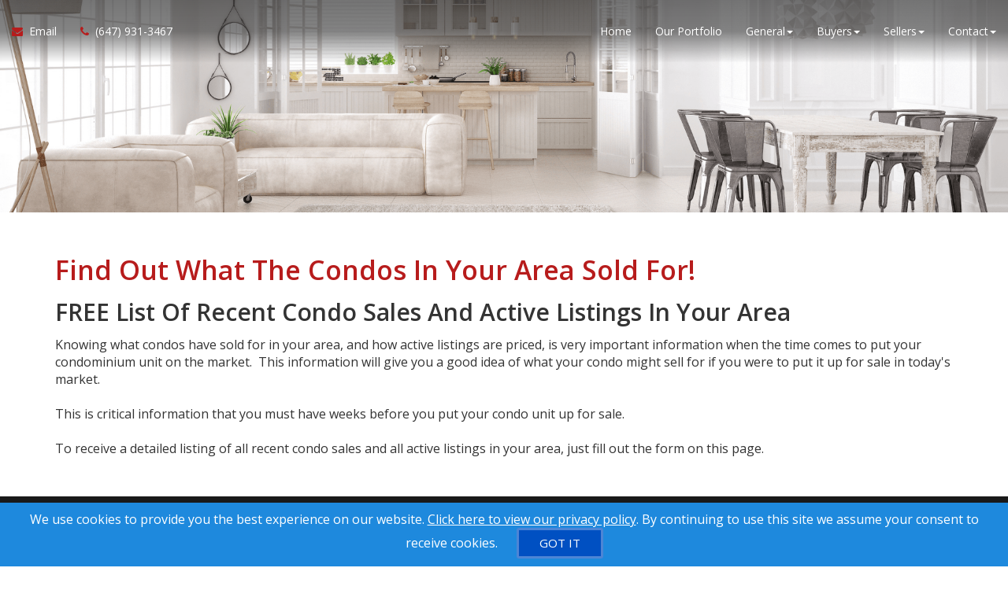

--- FILE ---
content_type: text/html; charset=utf-8
request_url: http://www.416homeinfo.com/find_out_what_the_condo_down_the_street_sold_for
body_size: 8760
content:
<!DOCTYPE html>
<!--[if IE 8]> <html lang="en" class="ie8"> <![endif]-->
<!--[if IE 9]> <html lang="en" class="ie9"> <![endif]-->
<!--[if !IE]><!-->
<html lang="en">
<!--<![endif]-->
<head>
    <!-- SREM H -->
<title>Find Out What The Condos In Your Area Sold For</title>


<meta charset="utf-8" />
<meta http-equiv="X-UA-Compatible" content="IE=edge,chrome=1" />
<meta name="viewport" content="width=device-width, initial-scale=1.0, user-scalable=yes">
<link rel="icon" type="image/png" sizes="32x32" href="/Content/hdx/srem1/img/favicon/32.png" />
<link rel="icon" type="image/png" sizes="16x16" href="/Content/hdx/srem1/img/favicon/16.png" />
<link rel="apple-touch-icon" sizes="57x57" href="/Content/hdx/srem1/img/favicon/57.png" />
<link rel="apple-touch-icon" sizes="72x72" href="/Content/hdx/srem1/img/favicon/72.png" />
<link rel="apple-touch-icon" sizes="114x114" href="/Content/hdx/srem1/img/favicon/114.png" />
<link rel="apple-touch-icon" sizes="144x144" href="/Content/hdx/srem1/img/favicon/144.png" />
<link rel="apple-touch-icon" sizes="180x180" href="/Content/hdx/srem1/img/favicon/180.png" />

<link rel="preconnect" href="https://fonts.googleapis.com/css?family=Open+Sans:400,600" crossorigin>
<link rel="preload" as="style" href="https://fonts.googleapis.com/css?family=Open+Sans:400,600">
<link rel="stylesheet" media="print" onload="this.onload=null;this.removeAttribute('media');" href="https://fonts.googleapis.com/css?family=Open+Sans:400,600">
<noscript><link rel="stylesheet" href="https://fonts.googleapis.com/css?family=Open+Sans:400,600&display=swap"></noscript>
<meta name="theme-color" content="#262626">
<link href="/bundles/hdx/srem1/styles?v=bgrpavUuzLEjSM7qY1OYeM1slo8WRd5z9ZhwSdgaTZA1" rel="stylesheet"/>

<script src="/bundles/hdx/srem1/scripts?v=N9UL3L7QtDM3WKra--QN5eis473XCSdPlID40Xa7JC81"></script>


<!--[if lt IE 9]>
	 <script src="//oss.maxcdn.com/html5shiv/3.7.2/html5shiv.min.js"></script>
	 <script src="//oss.maxcdn.com/respond/1.4.2/respond.min.js"></script>
<![endif]-->
    <style type="text/css">/*global*/.header:not(.navbar-background) {
  background: linear-gradient(to bottom, hsla(0, 0%, 10%, 0.6), hsla(0, 0%, 20%, 0.6), hsla(0, 0%, 0%, 0.0));
}
.bg-opacity-black-30::before {background: unset;}section{
        background-size: cover;
    background-position: center;
} .main-banner-force{
    background-position: 0 30%;
}
#site-footer{padding: 5px 0px 5px 0px;}

.inner-intro.small {
    min-height: 270px;
    height: auto;
}
/*custom_theme_start*/a:focus,
a:hover {
  color: #b71c1c;
}
a,
button,
input {
  color: #b71c1c;
}
.section-title-1 .title-line:before {
  background: #b71c1c;
}
.section-title-1 .title-line:after {
  background: #b71c1c;
}
.button {
  background-color: #b71c1c;
}
.button.button-white {
  color: #b71c1c;
}
.button.button-white i {
  color: #b71c1c;
}
.button.button-white span {
  color: #b71c1c;
}
.button.button-grey {
  color: #b71c1c;
}
.button.button-grey i {
  color: #b71c1c;
}
.button.button-grey span {
  color: #b71c1c;
}
.button.button-black {
  color: #b71c1c;
}
.button-border span {
  color: #b71c1c;
  border: 1px solid #b71c1c;
}
.button-border span:hover {
  box-shadow: -200px 0 0 #b71c1c inset;
  border-color: #b71c1c;
}
.button-border-white span:hover {
  color: #b71c1c;
}
a.button-small {
  background-color: #b71c1c;
}
.text-blue,
.text-primary {
  color: #b71c1c;
}
.input-group-addon i {
  color: #b71c1c;
}
.input-group-btn button {
  color: #b71c1c;
}
.input-group-btn button:hover {
  background-color: #b71c1c;
  border-color: #b71c1c;
}
#back-to-top .top {
  background: #b71c1c;
}
.topbar-left ul li i {
  color: #b71c1c;
}
.topbar ul li a:hover {
  color: #b71c1c;
}
.blue-bg {
  background: #b71c1c;
}
.contact-box i {
  color: #b71c1c;
}
.contact-form .section-field i {
  color: #b71c1c;
}
.contact .contact-add i {
  color: #b71c1c;
}
ul.page-breadcrumb li a:hover {
  color: #b71c1c;
}
.addresss-info i {
  color: #b71c1c;
}
.dropping-words-1 span {
  color: #b71c1c;
}
.inner-intro .homepage-main-image .button {
  background-color: rgba(183, 28, 28, 0.85);
}
.home-page-v2 .content-box {
  background-color: #b71c1c;
}
.owl-theme .owl-dots .owl-dot.active span,
.owl-theme .owl-dots .owl-dot:hover span {
  border-color: #b71c1c;
  background: #b71c1c;
}
.prop-detail-container .prop-detail-button-container a {
  border: 1px solid #b71c1c;
}
.prop-detail-container .prop-detail-button-container a + a {
  border-left: 1px solid #b71c1c;
}
.prop-detail-container .prop-detail-section {
  margin-bottom: 25px;
}
.prop-detail-container .prop-detail-section .prop-header {
  color: #b71c1c;
  border-bottom: 1px solid #b71c1c;
}
.select2-container--default .select2-results__option--highlighted[aria-selected] {
  background-color: #b71c1c;
}
.select2-container--open .select2-dropdown--below {
  border: 1px solid #b71c1c;
}
.modal-header {
  background-color: #b71c1c;
}
/* Button Bootstrap fix */

.btn.btn-primary,
.read-more.btn-primary,
.btn.btn-main,
.read-more.btn-main,
.btn.read-more,
.read-more.read-more {
  background-color: #b71c1c;
}
.btn.btn-primary:hover,
.read-more.btn-primary:hover,
.btn.btn-main:hover,
.read-more.btn-main:hover,
.btn.read-more:hover,
.read-more.read-more:hover,
.btn.btn-primary:focus,
.read-more.btn-primary:focus,
.btn.btn-main:focus,
.read-more.btn-main:focus,
.btn.read-more:focus,
.read-more.read-more:focus,
.btn.btn-primary:active,
.read-more.btn-primary:active,
.btn.btn-main:active,
.read-more.btn-main:active,
.btn.read-more:active,
.read-more.read-more:active {
  background-color: #8b1515;
}
.blog .category a {
  border: 1px solid #b71c1c;
}
.navbar-default .navbar-nav > li > a:hover,
.navbar-default .navbar-nav > li > a:active,
.navbar-default .navbar-nav > li > a:focus {
  color: #b71c1c;
}
@media screen and (min-width: 768px) {
  .navbar-default .navbar-nav > li > a:hover,
  .navbar-default .navbar-nav > li > a:active,
  .navbar-default .navbar-nav > li > a:focus {
    color: #b71c1c;
  }
}
.widget-property-search {
  background: #b71c1c;
}
#blog-widget .blog-post:hover h3,
#blog-widget .blog-post:active h3,
#blog-widget .blog-post:focus h3 {
  color: #b71c1c;
}
.testimonial-widget #testimonial-widget h5 {
  color: #b71c1c;
}
.img-circle-blue {
  border: 5px solid #b71c1c;
}
.img-circle-blue-container img,
.img-square-blue-container img {
  border: 5px solid #b71c1c;
}
.bg-blue,
.bg-primary {
  background-color: #b71c1c;
}
.bg-blue-dark,
.bg-primary-dark {
  background-color: #8b1515;
}
.bg-blue-light,
.bg-primary-light {
  background-color: #de2828;
}
.feature-main {
  background: #b71c1c;
}
.feature-main .feature-dark {
  background: #8b1515;
}
.inputbtn,
.page-form #btnSubmit {
  background-color: #b71c1c;
}
.page-form #btnSubmit:hover,
.inputbtn:hover {
  background-color: #8b1515;
}
.pagination > .active > a,
.pagination > .active > a:focus,
.pagination > .active > a:hover,
.pagination > .active > span,
.pagination > .active > span:focus,
.pagination > .active > span:hover {
  background-color: #b71c1c;
  border-color: #8b1515;
}
#blog-widget .blog-post:hover h3,
#landing-widget .blog-post:hover h3,
#blog-widget .blog-post:active h3,
#landing-widget .blog-post:active h3,
#blog-widget .blog-post:focus h3,
#landing-widget .blog-post:focus h3,
.pagination > li > a,
.pagination > li > span {
  color: #b71c1c;
}
::-moz-selection {
  background: #e13e3e;
}
::selection {
  background: #e13e3e;
}
span.propertyDetail__propertyAddress,
.container__propertyDetail h4,
.button__viewMore,
.sectionTitle__h1 h1,
a.pagesWidget__wrapper--anchor:hover h3,
a.pagesWidget__wrapper--anchor:focus h3,
.bodyclass section h1 {
  color: #b71c1c;
}
.container__propertyDetail h4:after {
  border-color: #b71c1c;
}
.sectionTitle__h1 .title-line:before,
.sectionTitle__h1 .title-line:after,
.propertySearch__button,
.reportWidget__button,
.articleWidget__button,
span.propertyDetail__propertyPrice,
.offersWidget__wrapper--text {
  background: #b71c1c;
}
/*custom_theme_end*//*main_banner_start*/ .main-banner-force { background-image: url(/share/images/qllg/ENG/top_banner.png)!important; background-repeat: no-repeat; }/*main_banner_end*/
/*column*/
/*custom*/
</style>
    <script>
            var au_tika = false;
    </script>
    

    
    

    
</head>
<body class="">
    <!-- SREM M -->
    <div class="page-wrapper">
        
        
         

        
    <!-- SREM HR D-->
<header id="header" class="header">
    <div class="topbar visible-xs">
    <div class="container">
        <div class="row">
            <div class="col-md-5">
                    <div class="topbar-left text-left">
                        <ul id="topbar-left-content">
                                
                                    <li class="phone">
                                        <a href="tel:(647) 931-3467" id="menu-phone" aria-label="Call agent">
                                            <i class="fa fa-phone text-blue" aria-hidden="true"></i>
                                        </a>
                                    </li>
                                
                                                            
                                    <li class="sms">
                                        <a href="sms:647-931-3467" aria-label="Send sms to agent">
                                            <i class="fa fa-comment text-blue" aria-hidden="true"></i>
                                        </a>
                                    </li>
                                

                                
                                    <li>
                                        <a href="mailto:abellanosarealtygroup@gmail.com" id="menu-email" aria-label="Email agent">
                                            <i class="fa fa-envelope text-blue" aria-hidden="true"></i>
                                        </a>
                                    </li>
                                

                                
                                    <li class="share">
                                        <a onclick="javascript: sharePageViaEmail();" href="#" aria-label="Share page via Email">
                                            <i class="fa fa-share-alt text-blue" aria-hidden="true"></i>
                                        </a>
                                    </li>
                                
                        </ul>
                    </div>
            </div>
          
            <div class="col-md-7">
                </div>
        </div>
    </div>
</div>
<script>
    function sharePageViaEmail() {
              
                    window.location = 'mailto:abellanosarealtygroup@gmail.com?body=http://www.416homeinfo.com/find_out_what_the_condo_down_the_street_sold_for';
               
        }
</script>
    <nav class="navbar navbar-default">
        <div class="container-fluid">
            <div class="navbar-header">
                <button type="button" class="navbar-toggle collapsed" data-toggle="collapse" data-target="#navbar-collapsable" aria-expanded="false" aria-label="Toggle Menu">
                    <span class="sr-only">Toggle navigation</span>
                    <span class="icon-bar"></span>
                    <span class="icon-bar"></span>
                    <span class="icon-bar"></span>
                </button>
                </div>
            <div class="collapse navbar-collapse" id="navbar-collapsable">
                    <ul class="nav navbar-nav navbar-left">
                        <li class="hidden-xs">
                            <a href="mailto:abellanosarealtygroup@gmail.com" id="navbar-email" aria-label="Email Agent">
                                <i class="fa fa-envelope text-blue" aria-hidden="true"></i>&nbsp;
                                <span class="hidden-xs hidden-sm hidden-md">
                                    Email
                                </span>
                            </a>
                        </li>              

                            
                                <li class="phone hidden-xs">
                                    <a href="tel:(647) 931-3467" id="navbar-phone" aria-label="Call agent">
                                        <i class="fa fa-phone text-blue" aria-hidden="true"></i>&nbsp;
                                        <span class="hidden-xs hidden-sm hidden-md">
                                            (647) 931-3467
                                        </span>
                                    </a>
                                </li>
                            
                    </ul>  
                <ul class="nav navbar-nav navbar-right">                  
                        <li>                         
                            <a href="/" aria-label="Home">Home</a>                            
                        </li>                   
                 
                    <li id="menu-listings-portfolio"><a href="/MyListings" id="menu-portfolio"  aria-label="Our Portfolio">Our Portfolio</a></li><li class="dropdown"><a href="/default" aria-label="Resourses for General" class="dropdown-toggle" data-toggle="dropdown" role="button" aria-haspopup="true" aria-expanded="false">General<span class="caret"></span></a><ul class="dropdown-menu" id="menu-general-cont"><li><a href="/buyers" aria-label="Buyer Resources">Buyer Resources</a></li><li><a href="/sellers" aria-label="Sellers Resources">Sellers Resources</a></li><li><a href="/whyfree" aria-label="Why Is This Info Free?">Why Is This Info Free?</a></li><li><a href="/insideraccess" aria-label="Get VIP Insider Access">Get VIP Insider Access</a></li><li><a href="/gold_newsletter" aria-label="This Month's Newsletter">This Month's Newsletter</a></li><li><a href="/agent_questions" aria-label="Questions Agents Hate!">Questions Agents Hate!</a></li><li><a href="/gold_askexpert" aria-label="Ask an Expert">Ask an Expert</a></li></ul></li><li class="dropdown"><a href="/buyers" aria-label="Resourses for Buyers" class="dropdown-toggle" data-toggle="dropdown" role="button" aria-haspopup="true" aria-expanded="false">Buyers<span class="caret"></span></a><ul class="dropdown-menu" id="menu-buyers-cont"><li><a href="/markham_new_buyers" aria-label="Markham First Time Buyers">Markham First Time Buyers</a></li><li><a href="/pickering_new_buyers" aria-label="Pickering First Time Buyers">Pickering First Time Buyers</a></li><li><a href="/scarborough_new_buyers" aria-label="Scarborough First Time Buyers">Scarborough First Time Buyers</a></li><li><a href="/vip_buyer" aria-label="Get Hot NEW Listings">Get Hot NEW Listings</a></li><li><a href="/gold_distress" aria-label="Foreclosures Hot List">Foreclosures Hot List</a></li><li><a href="/stop_renting" aria-label="Stop Paying Rent">Stop Paying Rent</a></li><li><a href="/zerodown" aria-label="Buy with ZERO Down">Buy with ZERO Down</a></li><li><a href="/trade_up" aria-label="Moving Up?">Moving Up?</a></li><li><a href="/seminar_13costs" aria-label="Beware! 13 Extra Costs">Beware! 13 Extra Costs</a></li><li><a href="/savethousands" aria-label="Save Thousands">Save Thousands</a></li><li><a href="/buyer_mistakes" aria-label="6 Buyer Mistakes">6 Buyer Mistakes</a></li><li><a href="/buyertraps" aria-label="9 Common Buyer Traps">9 Common Buyer Traps</a></li><li><a href="/silver_mortgagecalc" aria-label="Mortgage Calculator">Mortgage Calculator</a></li><li><a href="/seminar_newhomes" aria-label="New Homes vs. Resale">New Homes vs. Resale</a></li><li><a href="/gc_fixermyths" aria-label="Fixer Uppers: Myths &amp; Facts">Fixer Uppers: Myths &amp; Facts</a></li><li><a href="/coaching_bestfinancing" aria-label="Best Financing Rates">Best Financing Rates</a></li><li><a href="/gold_mortgageapp" aria-label="Mortgage Pre-Approval">Mortgage Pre-Approval</a></li><li><a href="/gc_bestbuys" aria-label="10 Best Buys Hotlist">10 Best Buys Hotlist</a></li><li><a href="/gc_firsttime" aria-label="First Time Buyer Hotlist">First Time Buyer Hotlist</a></li><li><a href="/gc_upscale" aria-label="Upscale Homes Hotlist">Upscale Homes Hotlist</a></li><li><a href="/gc_nomoneydown" aria-label="No Money Down Hotlist">No Money Down Hotlist</a></li><li><a href="/gc_acreage" aria-label="Homes With Land Hotlist">Homes With Land Hotlist</a></li><li><a href="/gc_pools" aria-label="Homes With Pools Hotlist">Homes With Pools Hotlist</a></li><li><a href="/gc_fixerupper" aria-label="Fixer Uppers Hotlist">Fixer Uppers Hotlist</a></li><li><a href="/gc_listings_search" aria-label="Multiple Listing Search">Multiple Listing Search</a></li></ul></li><li class="dropdown"><a href="/sellers" aria-label="Resourses for Sellers" class="dropdown-toggle" data-toggle="dropdown" role="button" aria-haspopup="true" aria-expanded="false">Sellers<span class="caret"></span></a><ul class="dropdown-menu" id="menu-sellers-cont"><li><a href="/find_out_what_the_condo_down_the_street_sold_for" aria-label="Find Out What The Condos In Your Area Sold For">Find Out What The Condos In Your Area Sold For</a></li><li><a href="/find_out_what_your_condo_is_really_worth" aria-label="Find Out What Your Condo Is Really Worth">Find Out What Your Condo Is Really Worth</a></li><li><a href="/homeeval_scarborough" aria-label="Scarborough Home Evaluation">Scarborough Home Evaluation</a></li><li><a href="/scarborough_home_values" aria-label="Scarborough Home Values">Scarborough Home Values</a></li><li><a href="/scarborough_homeeval" aria-label="Scarborough Home Evaluation">Scarborough Home Evaluation</a></li><li><a href="/homeeval" aria-label="What's Your Home Worth?">What's Your Home Worth?</a></li><li><a href="/seller_mistakes" aria-label="Avoid These Mistakes">Avoid These Mistakes</a></li><li><a href="/sell_for_more" aria-label="How To Sell For More!">How To Sell For More!</a></li><li><a href="/gold_findout" aria-label="Prices In Your Area">Prices In Your Area</a></li><li><a href="/inspection" aria-label="Pass Your Inspection">Pass Your Inspection</a></li><li><a href="/seminar_divorce" aria-label="Divorce and Your Home">Divorce and Your Home</a></li><li><a href="/27tips" aria-label="27 Seller Tips">27 Seller Tips</a></li><li><a href="/silver_fsbo" aria-label="For Sale by Owner">For Sale by Owner</a></li><li><a href="/seminar_expired" aria-label="Your House Didn't Sell">Your House Didn't Sell</a></li><li><a href="/gold_howlong" aria-label="When Will It Sell?">When Will It Sell?</a></li><li><a href="/coaching_emptynest" aria-label="Emptying the Nest?">Emptying the Nest?</a></li><li><a href="/coaching_legal" aria-label="Avoid Legal Mistakes">Avoid Legal Mistakes</a></li><li><a href="/coaching_negotiating" aria-label="Getting the Best Price">Getting the Best Price</a></li><li><a href="/coaching_setprice" aria-label="Getting YOUR Price">Getting YOUR Price</a></li><li><a href="/gc_pets" aria-label="Pets and Moving">Pets and Moving</a></li><li><a href="/gc_kids" aria-label="Kids and Moving">Kids and Moving</a></li></ul></li><li class="dropdown"><a href="/contact" aria-label="Resourses for Contact" class="dropdown-toggle" data-toggle="dropdown" role="button" aria-haspopup="true" aria-expanded="false">Contact<span class="caret"></span></a><ul class="dropdown-menu" id="menu-contact-cont"><li><a href="/contact" aria-label="Contact Us">Contact Us</a></li><li><a href="/gold_referral" aria-label="Refer a Friend">Refer a Friend</a></li></ul></li>

                    
                </ul>
            </div>
        </div>
    </nav>
</header>


        


    <!--SREM PGSTD-->
    <section class="inner-intro small  bg-opacity-black-30 pb-0" style="background-image:url('/share/images/qllg/ENG/top_banner.png')">
        
    </section>
<!--SREM PGSTD C-->
<div class="bodyclass bodyclass">
    <section class="pt-50 pb-50 ">
        <div class="container">
            <div class="row">

                <div class="col-md-offset-0 col-md-12 col-sm-12" id="sws_hidden_form_body">
                    <!--pg-content-->
                    <h1>Find Out What The Condos In Your Area Sold For!</h1>

<h2>FREE List Of Recent Condo Sales And Active Listings In Your Area</h2>
Knowing what condos have sold for in your area, and how active listings are priced, is very important information when the time comes to put your condominium unit on the market.  This information will give you a good idea of what your condo might sell for if you were to put it up for sale in today's market.<br />
<br />
This is critical information that you must have weeks before you put your condo unit up for sale.<br />
<br />
To receive a detailed listing of all recent condo sales and all active listings in your area, just fill out the form on this page.
                    <!--pg-content-->
                </div>
            </div>
        </div>
        <style>
            @media(min-width: 0px) {
                #sws_hidden_form_form {
                    display: none;
                }

                .sws_hidden_form_button {
                    margin-top: 16px;
                    margin-bottom: 16px;
                    text-align: center;
                }
            }

            @media(min-width: 768px) {
                #sws_hidden_form_form {
                    display: block;
                }
            }
        </style>
        <script>
            var hiddenForm = {};

            hiddenForm.handleClick = function () {
                /* onClick button operations */
                var buttons = document.querySelectorAll(".sws_hidden_form_button button");

                if (buttons.length > 0) {
                    buttons.forEach(function (btn) {
                        btn.parentElement.removeChild(btn);

                        btn.removeEventListener("click", hiddenForm.handleClick);
                    });
                }

                /* onClick form operations */
                var form = document.querySelector("#sws_hidden_form_form");

                if (form) {
                    form.style.display = "block";

                    form.scrollIntoView(true);
                }

                return;
            }

            hiddenForm.buildButtonHtml = function () {
                /* Create button; add Bootstrap button classes, event listener */
                var button = document.createElement("button");
                button.textContent = 'FREE Instant Access';
                button.classList.add("btn");
                button.classList.add("btn-primary");
				button.classList.add("sws_hidden_form_button");
                button.addEventListener("click", hiddenForm.handleClick);

                /* Create Bootstrap "col" div; append button as child */
                var col = document.createElement("div");
                col.classList.add("col-xs-12");
                col.appendChild(button);

                /* Create Bootstrap "row" div, add custom style class; append col as child */
                var row = document.createElement("div");
                row.classList.add("row");
                row.classList.add("sws_hidden_form_button");
                row.appendChild(col);

                return row;
            }

            hiddenForm.printButtons = function () {
                /* Insert button after page content */
                var container = document.querySelector(".bodyclass .container");

                if (container) {
                    container.appendChild(hiddenForm.buildButtonHtml());
                }

                /* Insert button after first h3 in page content */
                var subheader = document.querySelector("#sws_hidden_form_body h2");

                if (subheader) {
                    subheader.parentElement.insertBefore(hiddenForm.buildButtonHtml(), subheader.nextSibling);
                }

                return;
            }

            $(function () { if (window.innerWidth < 768) { hiddenForm.printButtons(); } });    
        </script>
    </section>
</div>


        

        
    <!-- SREM F -->
<div id="back-to-top"><a class="top arrow" href="#top" aria-label="Link to Top of Page"><i class="fa fa-long-arrow-up" aria-hidden="true"></i></a></div>
<footer class="footer">
	<div class="container">
			<div class="row">
				<div class="col-sm-12 text-white">
					<p class="mt-15">
						<div id="disclosure"><center>
    <div class="col-sm-12">
        <h4 class="text-white">Free information provided by:</h4>
        <a href="mailto:abellanosarealtygroup@gmail.com" aria-label="Email Agent"><i class="fa fa-envelope-o" aria-hidden="true"></i>&nbsp;<span class="text-white">abellanosarealtygroup@gmail.com</span>
        </a>
        <a href="tel:+1(647) 931-3467" aria-label="Call agent"><i class="fa fa-phone" aria-hidden="true"></i>&nbsp;<span class="text-white">(647) 931-3467 &nbsp </span>
        </a>
        <br />
        <a href="tel:+1(647) 931-3467" aria-label="Call agent">
            <i class="fa fa-user" aria-hidden="true"></i>&nbsp;<span class="text-white">Abellanosa Realty Group  Remax Realtron Realty Inc., Brokerage</span>
        </a>
        <a target="_blank" href="https://maps.google.com/?q=885 Progress Ave, Scarborough ON " aria-label="View Address on Map">
            <p class="contact-add">
                <i class="fa fa-map-marker" aria-hidden="true"></i>&nbsp;<span class="text-white">885 Progress Ave, Scarborough ON </span></p>
        </a>
    </div>
   
</center></div>
					</p>
				</div>
			</div>
		<div class="row">
			<div class="col-sm-12 text-white">
				<p class="text-center">
 <input type="checkbox" id="_accept" name="_accept" class="required" value="accepted"  title="Please agree to our policy!"/> 
By submitting this form, you consent to receive updates and promotional offers from us via email, text messages, and phone calls. Consent is not a condition of service. 
To unsubscribe, click 'Unsubscribe' in emails, reply 'STOP' in texts, or inform us during calls. For more details, please review our <u><a href="/privacy" aria-label="Website Privacy Policy" target="_blank">Privacy Policy</a></u>    
				</p>
			</div>
		</div>
		<div class="row">
			<div class="col-sm-12 text-white">
				<p class="text-center">
A SuccessWebsite&reg; Solution &trade; & &copy; owned by ConsulNet Computing Inc. 1998-2026 (All Rights Reserved)<br />Select content licensed from Craig Proctor Productions Inc.<br /><a href="/dmca" target="_blank"  aria-label="Link to DMCA Notice">DMCA notice</a>				</p>
			</div>
		</div>
	</div>
</footer>


        
        

    </div>
    <div id="loader-div" class="loader-div">
        <div id="loader" class="inline-loader"></div>
    </div>   
	
    <!-- SREM Modal -->
<div class="modal fade" id="popupModal" tabindex="-1" role="dialog" aria-labelledby="myModalLabel"
	 aria-hidden="true">
	<div class="modal-dialog">
		<div class="modal-content" id="popup-content">
		</div>
	</div>
</div>
<div class="modal fade" id="registerModal" tabindex="-1" role="dialog" aria-labelledby="myModalLabel"
	 aria-hidden="true">
	<div class="modal-dialog">
		<div class="modal-content" id="register-content">
		</div>
	</div>
</div>

        <div id="cookiesPolicy" class="cookies-policy">
        We use cookies to provide you the best experience on our website. <a href="/privacy" target="_blank"  aria-label="Website Cookies Policy">Click here to view our privacy policy</a>. By continuing to use this site we assume your consent to receive cookies. 
        <button class="button-gotit" id="btnGotIt" name="btnGotIt" type="button" onclick="setCookie();" aria-label="GOT IT"><span>GOT IT</span></button>
    </div>
    <script type="text/javascript">
        function setCookie() {
            $("#cookiesPolicy").css("display", "none");
            document.cookie = "AcceptCookiesPolicy=true; expires=" + new Date(new Date().setFullYear(new Date().getFullYear() + 1));
        }
    </script>
  
    
        
</body>
</html>